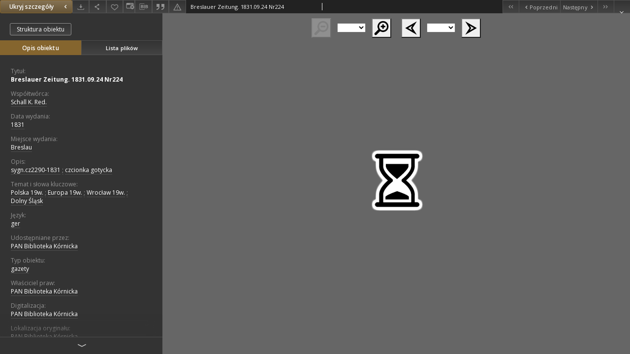

--- FILE ---
content_type: text/html;charset=utf-8
request_url: https://www.wbc.poznan.pl/dlibra/publication/319948/edition/285809/content?ref=struct
body_size: 28087
content:
<!doctype html>
<html lang="pl">
	<head>
		


<meta charset="utf-8">
<meta http-equiv="X-UA-Compatible" content="IE=edge">
<meta name="viewport" content="width=device-width, initial-scale=1">


<title>Breslauer Zeitung. 1831.09.24 Nr224 - Wielkopolska Biblioteka Cyfrowa</title>
<meta name="Description" content="sygn.cz2290-1831" />

<meta property="og:url"                content="https://www.wbc.poznan.pl/dlibra/publication/319948/edition/285809/content" />
<meta property="og:type"               content="Object" />
<meta property="og:title"              content="Breslauer Zeitung. 1831.09.24 Nr224 - Wielkopolska Biblioteka Cyfrowa" />
<meta property="og:description"        content="sygn.cz2290-1831" />
<meta property="og:image"              content="https://www.wbc.poznan.pl/style/dlibra/default/img/items/book-without-img.svg" />

<link rel="icon" type="image/png" href="https://www.wbc.poznan.pl/style/common/img/icons/favicon.png" sizes="16x16"> 
<link rel="apple-touch-icon" href="https://www.wbc.poznan.pl/style/common/img/icons/apple-touch-icon.png">


<link rel="stylesheet" href="https://www.wbc.poznan.pl/style/dlibra/default/css/libs.css?20221202180828">
<link rel="stylesheet" href="https://www.wbc.poznan.pl/style/dlibra/default/css/main.css?20221202180828">
<link rel="stylesheet" href="https://www.wbc.poznan.pl/style/dlibra/default/css/colors.css?20221202180828">
<link rel="stylesheet" href="https://www.wbc.poznan.pl/style/dlibra/default/css/custom.css?20221202180828">


								<link rel="meta" type="application/rdf+xml" href="https://www.wbc.poznan.pl/dlibra/rdf.xml?type=e&amp;id=285809"/>
	
	<link rel="schema.DC" href="http://purl.org/dc/elements/1.1/" />
	<!--type is "document" for import all tags into zotero-->
	<meta name="DC.type" content="document" />
	<meta name="DC.identifier" content="https://www.wbc.poznan.pl/publication/319948" />
	
						<meta name="DC.date" content="1831" />
											<meta name="DC.contributor" content="Schall K. Red." />
								<meta name="DC.subject" content="Polska 19w." />
					<meta name="DC.subject" content="Europa 19w." />
					<meta name="DC.subject" content="Wrocław 19w." />
					<meta name="DC.subject" content="Dolny Śląsk" />
								<meta name="DC.rights" content="PAN Biblioteka K&oacute;rnicka" />
					<meta name="DC.rights" content="PAN Biblioteka K&oacute;rnicka" />
								<meta name="DC.format" content="image/x.djvu" />
								<meta name="DC.description" content="sygn.cz2290-1831" />
					<meta name="DC.description" content="czcionka gotycka" />
								<meta name="DC.language" content="ger" />
								<meta name="DC.source" content="PAN Biblioteka K&oacute;rnicka" />
					<meta name="DC.source" content="PAN Biblioteka K&oacute;rnicka" />
								<meta name="DC.type" content="gazety" />
								<meta name="DC.issued" content="1831" />
								<meta name="DC.title" content="Breslauer Zeitung. 1831.09.24 Nr224" />
								<meta name="DC.relation" content="oai:www.wbc.poznan.pl:publication:319948" />
			
								<meta name="citation_title" content="Breslauer Zeitung. 1831.09.24 Nr224" />
						<meta name="citation_online_date" content="2013/12/19" />
		
					
<!-- Global site tag (gtag.js) - Google Analytics -->
<script async src="https://www.googletagmanager.com/gtag/js?id=UA-2635756-2"></script>
<script>
  window.dataLayer = window.dataLayer || [];
  function gtag(){dataLayer.push(arguments);}
  gtag('js', new Date());

  gtag('config', 'UA-2635756-2');
</script>


<!-- Piwik -->
<script type="text/javascript">
var pkBaseURL = "https://piwik.synat.pcss.pl/analytics/";
document.write(unescape("%3Cscript src='" + pkBaseURL + "piwik.js' type='text/javascript'%3E%3C/script%3E"));
</script><script type="text/javascript">
try {
var piwikTracker = Piwik.getTracker(pkBaseURL + "piwik.php", 3);
piwikTracker.trackPageView();
piwikTracker.enableLinkTracking();
} catch( err ) {}
</script><noscript><p><img src="https://piwik.synat.pcss.pl/analytics/piwik.php?idsite=3" style="border:0" alt="" /></p></noscript>



		
			</head>

	<body class="fixed show-content">

					



<section>
<div id="show-content" tabindex="-1" data-oaiurl="https://www.wbc.poznan.pl/dlibra/oai-pmh-repository.xml?verb=GetRecord&amp;metadataPrefix=mets&amp;identifier=oai:www.wbc.poznan.pl:285809" data-editionid="285809" data-formatid="1">
    <div>
        <aside class="show-content__top-container js-top">
            <div class="show-content__details-container">
                <div class="show-content__close-container">
					<button type="button" class="info-close opened js-toggle-info"
						data-close="Ukryj szczegóły<i class='dlibra-icon-chevron-left'></i>"
						data-show="Pokaż szczegóły<i class='dlibra-icon-chevron-right'></i>">
						Ukryj szczegóły
						<i class='dlibra-icon-chevron-right'></i>
					</button>
                </div>
                <ul class="show-content__buttons-list">
										    <li class="buttons-list__item">
							                            																	<a class="buttons-list__item--anchor js-analytics-content "
									   		aria-label="Pobierz"
																						href="https://www.wbc.poznan.pl/Content/285809/download/" download>
										<span class="dlibra-icon-download"></span>
									</a>
								                            					    </li>
					
                    <li class="share buttons-list__item">
                      <div class="a2a_kit">
						                        <a aria-label="Udostępnij" class="a2a_dd buttons-list__item--anchor" href="https://www.addtoany.com/share">
													<span class="dlibra-icon-share"></span>
                        </a>
                      </div>
                    </li>

                    <li class="buttons-list__item">
						                        <button type="button" title="Dodaj do ulubionych" aria-label="Dodaj do ulubionych"
							data-addToFav="Dodaj do ulubionych"
							data-deleteFromFav="Usuń z ulubionych"
							data-ajaxurl="https://www.wbc.poznan.pl/dlibra/ajax.xml"
							data-ajaxparams="wid=Actions&amp;pageId=publication&amp;actionId=AddToFavouriteAction&amp;eid=285809"
							data-addedtofavlab="Dodano do ulubionych."
							data-removedfromfavlab="Usunięto z ulubionych"
							data-onlylogged="Musisz się zalogować"
							data-error="Wystąpił błąd podczas dodawania do ulubionych"
							class=" buttons-list__item--button js-add-fav">
							<span class="dlibra-icon-heart"></span>
                        </button>
                    </li>

																														<li class="buttons-list__item">
                        <a class="js-modal-trigger" aria-label="Zmień sposób wyświetlania" href="" data-js-modal="changeView" class="buttons-list__item--anchor js-modal-trigger" data-js-modal-trigger='changeView'>
                            <span class="dlibra-icon-config"></span>
                        </a>
                    </li>
										
										<li class="buttons-list__item">
											<div class="dropdown">
																								<button class="dropdown-toggle buttons-list__item--button buttons-list__item--button-bib" type="button" data-toggle="dropdown"
													title="Pobierz opis bibliograficzny" aria-label="Pobierz opis bibliograficzny">
													<span class="dlibra-icon-bib"></span>
												</button>
												<ul class="object__dropdown-bib dropdown-menu pull-left">
													<li>
														<a download="319948.ris" href="https://www.wbc.poznan.pl/dlibra/dlibra.ris?type=e&amp;id=285809">
															ris
														</a>
													</li>
													<li>
														<a download="319948.bib" href="https://www.wbc.poznan.pl/dlibra/dlibra.bib?type=e&amp;id=285809">
															BibTeX
														</a>
													</li>
												</ul>
											</div>
										</li>

																					<li class="buttons-list__item">
												<button title="Cytowanie" class="buttons-list__item--anchor citations__show"
														data-ajaxurl="https://www.wbc.poznan.pl/dlibra/citations.json"
														data-ajaxparams="eid=285809">
													<span class="dlibra-icon-citation"></span>
												</button>
											</li>
										
										<li class="buttons-list__item">
																						<a aria-label="Zgłoś błąd" href="https://www.wbc.poznan.pl/dlibra/report-problem?id=285809" class="buttons-list__item--anchor">
												<span class="dlibra-icon-warning"></span>
											</a>
										</li>

					                </ul>
            </div>
            <div class="show-content__title-container">
                <div>
																														<span class="show-content__main-header"> Breslauer Zeitung. 1831.09.24 Nr224</span>
																						                </div>
                <ul class="show-content__object-navigation" data-pageid="285809">
																			<li class="object-navigation__item " data-pageid="280838">
												<a class="arrow-container" aria-label="Pierwszy obiekt z listy" href="https://www.wbc.poznan.pl/dlibra/publication/318623/edition/280838/content?&amp;ref=struct">
							<span class="dlibra-icon-chevron-left icon"></span>
							<span class="dlibra-icon-chevron-left icon-second"></span>
						</a>
					</li>
										

					<li class="object-navigation__item " data-pageid="285808">
												<a aria-label="Poprzedni obiekt z listy" href="https://www.wbc.poznan.pl/dlibra/publication/319947/edition/285808/content?&amp;ref=struct">
							<span class="text-info"><span class="dlibra-icon-chevron-left left"></span>Poprzedni</span>
						</a>
					</li>
					
					
					<li class="object-navigation__item " data-pageid="285810">
												<a aria-label="Następny obiekt z listy" href="https://www.wbc.poznan.pl/dlibra/publication/319949/edition/285810/content?&amp;ref=struct">
							<span class="text-info">Następny<span class="dlibra-icon-chevron-right right"></span></span>
						</a>
					</li>
															<li class="object-navigation__item " data-pageid="289006">
												<a class="arrow-container" aria-label="Ostatni obiekt z listy" href="https://www.wbc.poznan.pl/dlibra/publication/325354/edition/289006/content?&amp;ref=struct">
							<span class="dlibra-icon-chevron-right icon"></span>
							<span class="dlibra-icon-chevron-right icon-second"></span>
						</a>
					</li>
																					<li class="object-navigation__item show-content__close">
										<a class="arrow-container" aria-label="Zamknij" href="https://www.wbc.poznan.pl/dlibra/publication/319948/edition/285809#structure"></a>
				</li>
                </ul>
            </div>
        </aside>
    </div>
    <div>
        <section class="show-content__details-column opened js-details-column">
							<a href="https://www.wbc.poznan.pl/dlibra/publication/319948/edition/285809#structure" class="show-content__group-object-btn">Struktura obiektu</a>
			
			<ul class="nav nav-tabs details__tabs" id="myTab">
                <li class="active details__tabs-item js-tab-switch">
                    <button type="button" data-target="#metadata" data-toggle="tab">Opis obiektu</button>
                </li>
                <li class="details__tabs-item js-tab-switch">
                    <button type="button" data-target="#files" data-toggle="tab">Lista plików</button>
                </li>
            </ul>

            <div class="tab-content details__tabs-content js-tabs-content">
                <div class="tab-pane details__tabs-pane active js-tab" id="metadata">
                    <div>
						
                        <div>
                                                            			<span class="details__header">Tytuł:</span>
		<p class="details__text title">
						
																			<a href="https://www.wbc.poznan.pl//dlibra/metadatasearch?action=AdvancedSearchAction&amp;type=-3&amp;val1=Title:%22Breslauer+Zeitung.+1831.09.24+Nr224%22"
					>
					Breslauer Zeitung. 1831.09.24 Nr224</a>
					      		</p>
				                                                            			<span class="details__header">Współtwórca:</span>
		<p class="details__text ">
						
																			<a href="https://www.wbc.poznan.pl//dlibra/metadatasearch?action=AdvancedSearchAction&amp;type=-3&amp;val1=Contributor:%22Schall+K.+Red.%22"
					>
					Schall K. Red.</a>
					      		</p>
				                                                            										<span class="details__header">Data wydania:</span>
		<p class="details__text ">
						
																			<a href="https://www.wbc.poznan.pl//dlibra/metadatasearch?action=AdvancedSearchAction&amp;type=-3&amp;val1=Date:18310101~18311231"
					aria-label="1 sty 1831 - 31 gru 1831">
					1831</a>
					      		</p>
							                                                            			<span class="details__header">Miejsce wydania:</span>
		<p class="details__text ">
						
																			<a href="https://www.wbc.poznan.pl//dlibra/metadatasearch?action=AdvancedSearchAction&amp;type=-3&amp;val1=PlaceOfPublication:%22Breslau%22"
					>
					Breslau</a>
					      		</p>
				                                                            			<span class="details__header">Opis:</span>
		<p class="details__text ">
						
																			<a href="https://www.wbc.poznan.pl//dlibra/metadatasearch?action=AdvancedSearchAction&amp;type=-3&amp;val1=Description:%22sygn.cz2290%5C-1831%22"
					>
					sygn.cz2290-1831</a>
					      		<span class="divider">;</span>

																			<a href="https://www.wbc.poznan.pl//dlibra/metadatasearch?action=AdvancedSearchAction&amp;type=-3&amp;val1=Description:%22czcionka+gotycka%22"
					>
					czcionka gotycka</a>
					      		</p>
				                                                            			<span class="details__header">Temat i słowa kluczowe:</span>
		<p class="details__text ">
						
																			<a href="https://www.wbc.poznan.pl//dlibra/metadatasearch?action=AdvancedSearchAction&amp;type=-3&amp;val1=Subject:%22Polska+19w.%22"
					>
					Polska 19w.</a>
					      		<span class="divider">;</span>

																			<a href="https://www.wbc.poznan.pl//dlibra/metadatasearch?action=AdvancedSearchAction&amp;type=-3&amp;val1=Subject:%22Europa+19w.%22"
					>
					Europa 19w.</a>
					      		<span class="divider">;</span>

																			<a href="https://www.wbc.poznan.pl//dlibra/metadatasearch?action=AdvancedSearchAction&amp;type=-3&amp;val1=Subject:%22Wroc%C5%82aw+19w.%22"
					>
					Wrocław 19w.</a>
					      		<span class="divider">;</span>

																			<a href="https://www.wbc.poznan.pl//dlibra/metadatasearch?action=AdvancedSearchAction&amp;type=-3&amp;val1=Subject:%22Dolny+%C5%9Al%C4%85sk%22"
					>
					Dolny Śląsk</a>
					      		</p>
				                                                            			<span class="details__header">Język:</span>
		<p class="details__text ">
						
																			<a href="https://www.wbc.poznan.pl//dlibra/metadatasearch?action=AdvancedSearchAction&amp;type=-3&amp;val1=Language:%22ger%22"
					>
					ger</a>
					      		</p>
				                                                            			<span class="details__header">Udostępniane przez:</span>
		<p class="details__text ">
						
																			<a href="https://www.wbc.poznan.pl//dlibra/metadatasearch?action=AdvancedSearchAction&amp;type=-3&amp;val1=Rights:%22PAN+Biblioteka+K%C3%B3rnicka%22"
					>
					PAN Biblioteka K&oacute;rnicka</a>
					      		</p>
				                                                            			<span class="details__header">Typ obiektu:</span>
		<p class="details__text ">
						
																			<a href="https://www.wbc.poznan.pl//dlibra/metadatasearch?action=AdvancedSearchAction&amp;type=-3&amp;val1=Type:%22gazety%22"
					>
					gazety</a>
					      		</p>
				                                                            			<span class="details__header">Właściciel praw:</span>
		<p class="details__text ">
						
																			<a href="https://www.wbc.poznan.pl//dlibra/metadatasearch?action=AdvancedSearchAction&amp;type=-3&amp;val1=RightsHolder:%22PAN+Biblioteka+K%C3%B3rnicka%22"
					>
					PAN Biblioteka K&oacute;rnicka</a>
					      		</p>
				                                                            			<span class="details__header">Digitalizacja:</span>
		<p class="details__text ">
						
																			<a href="https://www.wbc.poznan.pl//dlibra/metadatasearch?action=AdvancedSearchAction&amp;type=-3&amp;val1=Digitisation:%22PAN+Biblioteka+K%C3%B3rnicka%22"
					>
					PAN Biblioteka K&oacute;rnicka</a>
					      		</p>
				                                                            			<span class="details__header">Lokalizacja oryginału:</span>
		<p class="details__text ">
						
																			<a href="https://www.wbc.poznan.pl//dlibra/metadatasearch?action=AdvancedSearchAction&amp;type=-3&amp;val1=LocationOfPhysicalObject:%22PAN+Biblioteka+K%C3%B3rnicka%22"
					>
					PAN Biblioteka K&oacute;rnicka</a>
					      		</p>
				                                                            			<span class="details__header">Format obiektu cyfrowego:</span>
		<p class="details__text ">
						
																			<a href="https://www.wbc.poznan.pl//dlibra/metadatasearch?action=AdvancedSearchAction&amp;type=-3&amp;val1=Format:%22image%5C%2Fx.djvu%22"
					>
					image/x.djvu</a>
					      		</p>
				                                                    </div>
                    </div>
				</div>

                <div class="tab-pane details__tabs-pane js-tab" id="files">
					<ul id="publicationFiles" class="pub-list">
					</ul>
                </div>
            </div>
			<div class="details__more-button hidden js-more-button">
				<span class="dlibra-icon-chevron-long-down"></span>
			</div>
        </section>

        <section>
            <div class="show-content__iframe-wrapper opened js-iframe-wrapper">
            												<iframe tabindex="-1" id="js-main-frame" src="https://www.wbc.poznan.pl//dlibra/applet/publication/319948/edition/285809?handler=djvu_html5" allowfullscreen title="main-frame">
						</iframe>
					            	            </div>
        </section>
    </div>
</div>
</section>
<div class="modal fade modal--addToFav" tabindex="-1" role="dialog" data-js-modal='addToFav'>
  <div class="modal-dialog" role="document">
    <div class="modal-content">
      <div class="modal-body">
        <p class="js-addToFav-text"></p>
      </div>
      <div class="modal-footer pull-right">
        <button type="button" class="modal-button" data-dismiss="modal">Ok</button>
      </div>
			<div class="clearfix"></div>
    </div><!-- /.modal-content -->
  </div><!-- /.modal-dialog -->
</div><!-- /.modal -->


<div class="modal fade modal--access" tabindex="-1" role="dialog" data-js-modal="access">
  <div class="modal-dialog js-modal-inner" role="document">
    <div class="modal-content">
      <button type="button" class="modal-close" data-dismiss="modal" aria-label="Zamknij"></button>
      <div class="modal-header">
        <h4 class="modal-title">Poproś o dostęp</h4>
      </div>
			<div class="settings__error js-settings-errors">
					<div id="incorrect_captcha" class="settings__error-item js-settings-error" style="display: none;">
						<span>Odmowa wysyłania. Niepoprawny tekst z obrazka.</span>
						<button class="settings__error-close js-error-close" title="Zamknij"
								aria-label="Zamknij"></button>
	</div>
	<div id="recaptcha_fail" class="settings__error-item js-settings-error" style="display: none;">
						<span>Odmowa wysyłania. Weryfikacja reCAPTCHA nie powiodła się.</span>
						<button class="settings__error-close js-error-close" title="Zamknij"
								aria-label="Zamknij"></button>
	</div>
			</div>
			<form id="sendPermissionRequestForm" action="javascript:void(0)">
				<div class="modal-body">
					 <p class="modal-desc">Nie masz uprawnień do wyświetlenia tego obiektu. Aby poprosić
o dostęp do niego, wypełnij poniższe pola.</p>
					 <label class="modal-label" for="userEmail">E-mail<sup>*</sup></label>
					 <input class="modal-input" required type="email" name="userEmail" id="userEmail" value="" >
					 <input type="hidden" name="editionId" value="285809" id="editionId">
					 <input type="hidden" name="publicationId" value="319948" id="publicationId">
					 <label class="modal-label" for="requestReason">Uzasadnienie<sup>*</sup></label>
					 <textarea class="modal-textarea" required name="requestReason" id="requestReason" cols="50" rows="5" ></textarea>
					 <input type="hidden" name="homeURL" id="homeURL" value="https://www.wbc.poznan.pl/dlibra">
					  			<div class="modal-captcha">
			<img id="captcha" src="https://www.wbc.poznan.pl/captcha" width="175" height="40" alt="verification"/>
			<label class="modal-label" for="answer">Wpisz tekst z obrazka. <sup>*</sup></label>
			<input class="modal-input" name="answer" id="answer" type="text" size="30" maxLength="30" required
				   aria-required="true"/>
		</div>
					</div>
				<div class="modal-footer">
					<button type="button" class="btn btn-default modal-dismiss" data-dismiss="modal">Anuluj</button>
					<button class="modal-submit js-send-request">Wyślij</button>
				</div>
		 </form>
    </div><!-- /.modal-content -->
  </div><!-- /.modal-dialog -->
  <div class="modal-more hidden js-modal-more"></div>
</div><!-- /.modal -->

	<div class="citations__modal">
    <div class="citations__modal--content">
        <div class="citations__modal__header">
            <span class="citations__modal--close">&times;</span>
            <h3 class="citations__modal__header--text">Cytowanie</h3>
        </div>
        <div class="citations__modal--body targetSet">
            <div class="citations__navbar">
                <p>Styl cytowania:
                                            <select class="citations__select">
                                                            <option value="chicago-author-date">Chicago</option>
                                                            <option value="iso690-author-date">ISO690</option>
                                                    </select>
                                    </p>
            </div>
                            <label id="chicago-author-date-label" for="chicago-author-date" class="citations__modal--citation-label target-label" >Chicago</label>
                <textarea id="chicago-author-date" class="citations__modal--citation target"  readonly></textarea>
                            <label id="iso690-author-date-label" for="iso690-author-date" class="citations__modal--citation-label target-label" style="display: none;">ISO690</label>
                <textarea id="iso690-author-date" class="citations__modal--citation target" style="display: none;" readonly></textarea>
                    </div>
    </div>
</div>
<script>
  var a2a_config = a2a_config || {};
  a2a_config.onclick = 1;
  a2a_config.locale = "pl";
  a2a_config.color_main = "404040";
  a2a_config.color_border = "525252";
  a2a_config.color_link_text = "f1f1f1";
  a2a_config.color_link_text_hover = "f1f1f1";
  a2a_config.color_bg = "353535";
  a2a_config.icon_color = "#4e4e4e";
	a2a_config.num_services = 6;
	a2a_config.prioritize = ["facebook", "wykop", "twitter", "pinterest", "email", "gmail"];
</script>
<script async src="https://static.addtoany.com/menu/page.js"></script>



					  <div class="modal--change-view modal fade"  tabindex="-1" role="dialog" data-js-modal='changeView'>
    <div class="modal-dialog js-modal-inner">
    <div class="modal-content">
        <button type="button" class="modal-close" data-dismiss="modal" aria-label="Zamknij"></button>
        <div class="modal-header">
          <h4 class="modal-title">W jaki sposób chciałbyś wyświetlić ten obiekt?</h4>
        </div>
        <div class="modal-body">
                    	                                      <div class="viewMode__section">
              <label class="viewMode__accordion-trigger" data-js-viewmode-trigger="">
                  <input name="viewMode"  class="js-viewMode-option viewMode__radio" type="radio" data-contenturl="https://www.wbc.poznan.pl/Content/285809/DjVu/index.djvu" data-value="browser">
                  <span>Pozostaw obsługę przeglądarce (pobierz plik główny)</span>
              </label>

              <div class="viewMode__accordion-wrapper js-viewmode-wrapper">
                              </div>
            </div>
                                	                                      <div class="viewMode__section">
              <label class="viewMode__accordion-trigger" data-js-viewmode-trigger="checked">
                  <input name="viewMode" checked class="js-viewMode-option viewMode__radio" type="radio" data-contenturl="https://www.wbc.poznan.pl/dlibra/applet/publication/319948/edition/285809?handler=djvu_html5" data-value="djvu_html5">
                  <span>DjVU - HTML5</span>
              </label>

              <div class="viewMode__accordion-wrapper open js-viewmode-wrapper">
                                  <div id="djvu_html5_warning">
                    <div>
	<script type="text/javascript">
	function supports_canvas() {
		return !!document.createElement('canvas').getContext;
	}
	$().ready(function(){
		if (supports_canvas())
			$("#testMessageBodySuccessdjvu_html5").show();
		else
			$("#testMessageBodyFailuredjvu_html5").show();
	});
	</script>
	<noscript>
		<p id="testMessageBodyFailuredjvu_html5" class="testFailureMessage">
			<img src="https://www.wbc.poznan.pl/style/common/img/icons/warning_sm.png" class="errorIcon" />
			Brak wsparcia dla HTML5 (API Canvas)
		</p>
	</noscript>
	<p id="testMessageBodySuccessdjvu_html5" class="testSuccessMessage" style="display:none;">
		<img src="https://www.wbc.poznan.pl/style/common/img/icons/fine_sm.png" class="errorIcon"/>
		HTML5 wykryty.
	</p>
	<p id="testMessageBodyFailuredjvu_html5" class="testFailureMessage" style="display:none;">
		<img src="https://www.wbc.poznan.pl/style/common/img/icons/warning_sm.png" class="errorIcon" />
		Brak wsparcia dla HTML5 (API Canvas)
	</p>
</div>

                  </div>
                              </div>
            </div>
                                	                                      <div class="viewMode__section">
              <label class="viewMode__accordion-trigger" data-js-viewmode-trigger="">
                  <input name="viewMode"  class="js-viewMode-option viewMode__radio" type="radio" data-contenturl="https://www.wbc.poznan.pl/dlibra/applet/publication/319948/edition/285809?handler=djvu" data-value="djvu">
                  <span>Wbudowany applet DjVu</span>
              </label>

              <div class="viewMode__accordion-wrapper js-viewmode-wrapper">
                                  <div id="djvu_warning">
                    #testJavaBasedHandler($redirectAfterTest $finalContentUrl $!{listOfHandlersUrl})

                  </div>
                              </div>
            </div>
                              </div>
        <div class="modal-footer">
          <div class="viewMode__remember">
            <label>
              <input class="viewMode__checkbox remember-mode-checkbox" type="checkbox" data-cookiename="handler_image/x.djvu_false" data-cookiettl="604800000" data-cookiepath="'/'" checked> <span>Zapamiętaj mój wybór</span>
            </label>
          </div>
          <a href="" class="viewMode__submit pull-right js-viewMode-select">Zastosuj</a>
          <div class="clearfix"></div>

        </div>
        </div>
      </div>
  </div><!-- /.modal -->

		
		<script src="https://www.wbc.poznan.pl/style/dlibra/default/js/script-jquery.min.js"></script>
		<script src="https://www.wbc.poznan.pl/style/dlibra/default/js/libs.min.js?20221202180828"></script>
		<script src="https://www.wbc.poznan.pl/style/dlibra/default/js/main.min.js?20221202180828"></script>
		<script src="https://www.wbc.poznan.pl/style/dlibra/default/js/custom.min.js?20221202180828"></script>
	</body>
</html>


--- FILE ---
content_type: text/css
request_url: https://www.wbc.poznan.pl/style/dlibra/default/css/custom.css?20221202180828
body_size: 1071
content:
.component__objects--button-planned,.component__objects--button-planned:hover,.component__objects--button-planned:focus{border:none;background:transparent;text-decoration:underline;color:inherit}.footer__page{border-right:1px solid #333}.footer__page-list:nth-of-type(3){border-right:0}.footer__partners{text-align:left;padding:50px 0}@media (max-width: 991px){.footer__partners .footer__row{flex-direction:column;-ms-flex-direction:column}}@media (min-width: 1500px){.footer__logos span{display:block}}@media (min-width: 992px){.footer__participants{-ms-flex:3 1 auto;flex:3 1 auto;width:80%}}@media (min-width: 992px){.footer__initiatiors{border-left:1px solid #b0b7bd;padding-left:20px;width:28%}}.footer__contact-box--content .dlibra-icon-social-facebook{display:none}.objectboxes__exhibition.owl-carousel{z-index:0}.objectboxes__exhibition .objectbox__icons{display:-ms-flexbox;display:flex;-ms-flex-pack:end;justify-content:flex-end}.objectboxes__exhibition .objectbox__icons--span{padding:0;height:31px;max-width:48px}
.active > .dlibra-icon-heart {
  color:red;
}

--- FILE ---
content_type: text/xml;charset=utf-8
request_url: https://www.wbc.poznan.pl/dlibra/oai-pmh-repository.xml?verb=GetRecord&metadataPrefix=mets&identifier=oai:www.wbc.poznan.pl:285809
body_size: 9673
content:
<?xml version="1.0" encoding="UTF-8"?>
<?xml-stylesheet type="text/xsl" href="https://www.wbc.poznan.pl/style/common/xsl/oai-style.xsl"?>
<OAI-PMH xmlns="http://www.openarchives.org/OAI/2.0/" 
         xmlns:xsi="http://www.w3.org/2001/XMLSchema-instance"
         xsi:schemaLocation="http://www.openarchives.org/OAI/2.0/
         http://www.openarchives.org/OAI/2.0/OAI-PMH.xsd">
	<responseDate>2026-01-11T10:14:45Z</responseDate>
	<request identifier="oai:www.wbc.poznan.pl:285809" metadataPrefix="mets" verb="GetRecord">
	https://www.wbc.poznan.pl/oai-pmh-repository.xml</request>
	<GetRecord>
	
  <record>
	<header>
		<identifier>oai:www.wbc.poznan.pl:285809</identifier>
	    <datestamp>2013-12-19T06:09:34Z</datestamp>
		  <setSpec>rootCollection:wbc:DigitalLibraryOfWielkopolska:CulturalHeritage</setSpec> 	      <setSpec>rootCollection:wbc:ins:bkpan</setSpec> 	      <setSpec>rootCollection:wbc:wbcThematic:JournalsNewspapers</setSpec> 	      <setSpec>rootCollection</setSpec> 	      <setSpec>rootCollection:wbc</setSpec> 	      <setSpec>rootCollection:wbc:DigitalLibraryOfWielkopolska</setSpec> 	      <setSpec>rootCollection:wbc:ins</setSpec> 	      <setSpec>rootCollection:wbc:wbcThematic</setSpec> 	    </header>
		<metadata>
	<mets LABEL="Breslauer Zeitung. 1831.09.24 Nr224" xmlns="http://www.loc.gov/METS/" xmlns:xlink="http://www.w3.org/1999/xlink" xmlns:xsi="http://www.w3.org/2001/XMLSchema-instance" xsi:schemaLocation="http://www.loc.gov/METS/ http://www.loc.gov/standards/mets/mets.xsd">
 <dmdSec ID="dmd0">
  <mdWrap MIMETYPE="text/xml" MDTYPE="OTHER" OTHERMDTYPE="dlibra_avs" LABEL="Local Metadata">
   <xmlData><dlibra_avs:metadataDescription xmlns:dlibra_avs="https://www.wbc.poznan.pl/" xmlns:xsi="http://www.w3.org/2001/XMLSchema-instance" xsi:schemaLocation="https://www.wbc.poznan.pl/ https://www.wbc.poznan.pl/dlibra/attribute-schema.xsd">
<dlibra_avs:PublicAccess><![CDATA[true]]></dlibra_avs:PublicAccess>
<dlibra_avs:Title>
<value xml:lang="pl"><![CDATA[Breslauer Zeitung. 1831.09.24 Nr224]]></value>
</dlibra_avs:Title>
<dlibra_avs:Creator/>
<dlibra_avs:Contributor>
<value><![CDATA[Schall K. Red.]]></value>
</dlibra_avs:Contributor>
<dlibra_avs:Places/>
<dlibra_avs:CreationPublicationDate>
<dlibra_avs:Date><![CDATA[1831-01-01-1831-12-31]]></dlibra_avs:Date>
<dlibra_avs:Date><![CDATA[1831]]></dlibra_avs:Date>
</dlibra_avs:CreationPublicationDate>
<dlibra_avs:Publisher/>
<dlibra_avs:PlaceOfPublication xml:lang="pl"><![CDATA[Breslau]]></dlibra_avs:PlaceOfPublication>
<dlibra_avs:Relation/>
<dlibra_avs:Description>
<value xml:lang="pl"><![CDATA[sygn.cz2290-1831]]></value>
<value xml:lang="pl"><![CDATA[czcionka gotycka]]></value>
<dlibra_avs:DegreeInformation/>
</dlibra_avs:Description>
<dlibra_avs:Subject>
<value xml:lang="pl"><![CDATA[Polska 19w.]]></value>
<value xml:lang="pl"><![CDATA[Europa 19w.]]></value>
<value xml:lang="pl"><![CDATA[Wrocław 19w.]]></value>
<value xml:lang="pl"><![CDATA[Dolny Śląsk]]></value>
<dlibra_avs:Tags/>
</dlibra_avs:Subject>
<dlibra_avs:Binding/>
<dlibra_avs:Language>
<value><![CDATA[ger]]></value>
</dlibra_avs:Language>
<dlibra_avs:subjects/>
<dlibra_avs:ContentType><![CDATA[image/x.djvu]]></dlibra_avs:ContentType>
<dlibra_avs:Rights xml:lang="pl"><![CDATA[PAN Biblioteka Kórnicka]]></dlibra_avs:Rights>
<dlibra_avs:Type xml:lang="pl"><![CDATA[gazety]]></dlibra_avs:Type>
<dlibra_avs:AccessRights/>
<dlibra_avs:RightsHolder xml:lang="pl"><![CDATA[PAN Biblioteka Kórnicka]]></dlibra_avs:RightsHolder>
<dlibra_avs:Digitisation>
<value xml:lang="pl"><![CDATA[PAN Biblioteka Kórnicka]]></value>
</dlibra_avs:Digitisation>
<dlibra_avs:LocationOfPhysicalObject>
<value xml:lang="pl"><![CDATA[PAN Biblioteka Kórnicka]]></value>
</dlibra_avs:LocationOfPhysicalObject>
<dlibra_avs:Format xml:lang="pl"><![CDATA[image/x.djvu]]></dlibra_avs:Format>
<dlibra_avs:Database/>
<dlibra_avs:Identifier/>
<dlibra_avs:ContentType><![CDATA[image/x.djvu]]></dlibra_avs:ContentType>
</dlibra_avs:metadataDescription>
</xmlData>
  </mdWrap>
 </dmdSec>
 <dmdSec ID="dmd1">
  <mdWrap MIMETYPE="text/xml" MDTYPE="DC" LABEL="Dublin Core Metadata">
   <xmlData><dc:dc xmlns:dc="http://purl.org/dc/elements/1.1/">
<dc:title xml:lang="pl"><![CDATA[Breslauer Zeitung. 1831.09.24 Nr224]]></dc:title>
<dc:subject xml:lang="pl"><![CDATA[Polska 19w.]]></dc:subject>
<dc:subject xml:lang="pl"><![CDATA[Europa 19w.]]></dc:subject>
<dc:subject xml:lang="pl"><![CDATA[Wrocław 19w.]]></dc:subject>
<dc:subject xml:lang="pl"><![CDATA[Dolny Śląsk]]></dc:subject>
<dc:description xml:lang="pl"><![CDATA[sygn.cz2290-1831]]></dc:description>
<dc:description xml:lang="pl"><![CDATA[czcionka gotycka]]></dc:description>
<dc:contributor><![CDATA[Schall K. Red.]]></dc:contributor>
<dc:date><![CDATA[1831]]></dc:date>
<dc:type xml:lang="pl"><![CDATA[gazety]]></dc:type>
<dc:format xml:lang="pl"><![CDATA[image/x.djvu]]></dc:format>
<dc:identifier><![CDATA[https://www.wbc.poznan.pl/dlibra/publication/edition/285809/content]]></dc:identifier>
<dc:identifier><![CDATA[oai:www.wbc.poznan.pl:285809]]></dc:identifier>
<dc:source xml:lang="pl"><![CDATA[PAN Biblioteka Kórnicka]]></dc:source>
<dc:language><![CDATA[ger]]></dc:language>
<dc:rights xml:lang="pl"><![CDATA[PAN Biblioteka Kórnicka]]></dc:rights>
</dc:dc>
</xmlData>
  </mdWrap>
 </dmdSec>
 <fileSec>
  <fileGrp ID="DjVu_original" USE="original">
   <file ID="DjVu_original0" MIMETYPE="image/x.djvu">
    <FLocat LOCTYPE="URL" xlink:type="simple" xlink:href="https://www.wbc.poznan.pl/Content/285809/DjVu/index.djvu"/>
   </file>
   <file ID="DjVu_original1" MIMETYPE="image/x.djvu">
    <FLocat LOCTYPE="URL" xlink:type="simple" xlink:href="https://www.wbc.poznan.pl/Content/285809/DjVu/p0001.djvu"/>
   </file>
   <file ID="DjVu_original2" MIMETYPE="image/x.djvu">
    <FLocat LOCTYPE="URL" xlink:type="simple" xlink:href="https://www.wbc.poznan.pl/Content/285809/DjVu/p0002.djvu"/>
   </file>
   <file ID="DjVu_original3" MIMETYPE="image/x.djvu">
    <FLocat LOCTYPE="URL" xlink:type="simple" xlink:href="https://www.wbc.poznan.pl/Content/285809/DjVu/p0003.djvu"/>
   </file>
   <file ID="DjVu_original4" MIMETYPE="image/x.djvu">
    <FLocat LOCTYPE="URL" xlink:type="simple" xlink:href="https://www.wbc.poznan.pl/Content/285809/DjVu/p0004.djvu"/>
   </file>
   <file ID="DjVu_original5" MIMETYPE="image/x.djvu">
    <FLocat LOCTYPE="URL" xlink:type="simple" xlink:href="https://www.wbc.poznan.pl/Content/285809/DjVu/p0005.djvu"/>
   </file>
   <file ID="DjVu_original6" MIMETYPE="image/x.djvu">
    <FLocat LOCTYPE="URL" xlink:type="simple" xlink:href="https://www.wbc.poznan.pl/Content/285809/DjVu/p0006.djvu"/>
   </file>
   <file ID="DjVu_original7" MIMETYPE="image/x.djvu">
    <FLocat LOCTYPE="URL" xlink:type="simple" xlink:href="https://www.wbc.poznan.pl/Content/285809/DjVu/p0007.djvu"/>
   </file>
   <file ID="DjVu_original8" MIMETYPE="image/x.djvu">
    <FLocat LOCTYPE="URL" xlink:type="simple" xlink:href="https://www.wbc.poznan.pl/Content/285809/DjVu/p0008.djvu"/>
   </file>
   <file ID="DjVu_original9" MIMETYPE="image/x.djvu">
    <FLocat LOCTYPE="URL" xlink:type="simple" xlink:href="https://www.wbc.poznan.pl/Content/285809/DjVu/p0009.djvu"/>
   </file>
   <file ID="DjVu_original10" MIMETYPE="image/x.djvu">
    <FLocat LOCTYPE="URL" xlink:type="simple" xlink:href="https://www.wbc.poznan.pl/Content/285809/DjVu/p0010.djbz"/>
   </file>
   <file ID="DjVu_original11" MIMETYPE="image/x.djvu">
    <FLocat LOCTYPE="URL" xlink:type="simple" xlink:href="https://www.wbc.poznan.pl/Content/285809/DjVu/p0010.djvu"/>
   </file>
   <file ID="DjVu_original12" MIMETYPE="image/x.djvu">
    <FLocat LOCTYPE="URL" xlink:type="simple" xlink:href="https://www.wbc.poznan.pl/Content/285809/DjVu/p0011.djvu"/>
   </file>
   <file ID="DjVu_original13" MIMETYPE="image/x.djvu">
    <FLocat LOCTYPE="URL" xlink:type="simple" xlink:href="https://www.wbc.poznan.pl/Content/285809/DjVu/p0012.djbz"/>
   </file>
   <file ID="DjVu_original14" MIMETYPE="image/x.djvu">
    <FLocat LOCTYPE="URL" xlink:type="simple" xlink:href="https://www.wbc.poznan.pl/Content/285809/DjVu/p0012.djvu"/>
   </file>
  </fileGrp>
 </fileSec>
 <structMap TYPE="PHYSICAL">
  <div ID="DjVu_physicalStructure" DMDID="dmd1 dmd0" TYPE="files">
   <div ID="dir.DjVu." TYPE="directory">
    <div ID="DjVu_phys11" TYPE="file">
     <fptr FILEID="DjVu_original11"/>
    </div>
    <div ID="DjVu_phys12" TYPE="file">
     <fptr FILEID="DjVu_original12"/>
    </div>
    <div ID="DjVu_phys13" TYPE="file">
     <fptr FILEID="DjVu_original13"/>
    </div>
    <div ID="DjVu_phys14" TYPE="file">
     <fptr FILEID="DjVu_original14"/>
    </div>
    <div ID="DjVu_phys0" TYPE="file">
     <fptr FILEID="DjVu_original0"/>
    </div>
    <div ID="DjVu_phys1" TYPE="file">
     <fptr FILEID="DjVu_original1"/>
    </div>
    <div ID="DjVu_phys2" TYPE="file">
     <fptr FILEID="DjVu_original2"/>
    </div>
    <div ID="DjVu_phys3" TYPE="file">
     <fptr FILEID="DjVu_original3"/>
    </div>
    <div ID="DjVu_phys4" TYPE="file">
     <fptr FILEID="DjVu_original4"/>
    </div>
    <div ID="DjVu_phys5" TYPE="file">
     <fptr FILEID="DjVu_original5"/>
    </div>
    <div ID="DjVu_phys6" TYPE="file">
     <fptr FILEID="DjVu_original6"/>
    </div>
    <div ID="DjVu_phys7" TYPE="file">
     <fptr FILEID="DjVu_original7"/>
    </div>
    <div ID="DjVu_phys8" TYPE="file">
     <fptr FILEID="DjVu_original8"/>
    </div>
    <div ID="DjVu_phys9" TYPE="file">
     <fptr FILEID="DjVu_original9"/>
    </div>
    <div ID="DjVu_phys10" TYPE="file">
     <fptr FILEID="DjVu_original10"/>
    </div>
   </div>
  </div>
 </structMap>
</mets>

</metadata>
	  </record>	</GetRecord>
</OAI-PMH>
